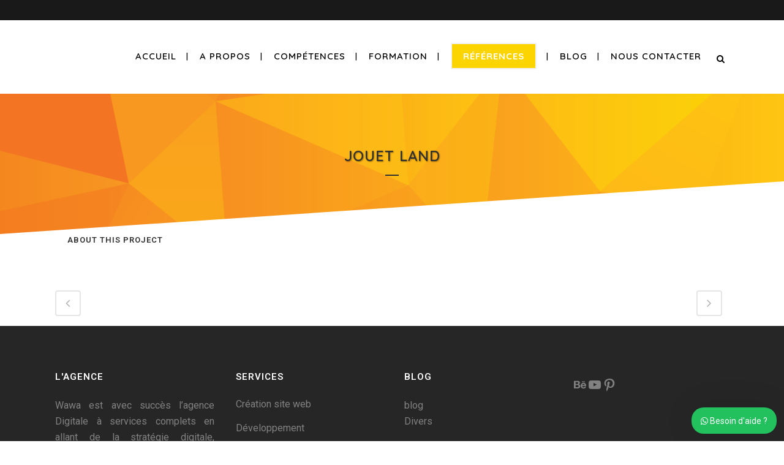

--- FILE ---
content_type: text/html; charset=UTF-8
request_url: https://www.wawacreative.com/portfolio_page/jouet-land/
body_size: 22198
content:

<!DOCTYPE html>
<html lang="fr-FR" prefix="og: https://ogp.me/ns#">
<head>
	<meta charset="UTF-8" />
	
				<meta name="viewport" content="width=device-width,initial-scale=1,user-scalable=no">
		
            
                        <link rel="shortcut icon" type="image/x-icon" href="https://www.wawacreative.com/wp-content/uploads/2015/03/cropped-favicon.png">
            <link rel="apple-touch-icon" href="https://www.wawacreative.com/wp-content/uploads/2015/03/cropped-favicon.png"/>
        
	<link rel="profile" href="https://gmpg.org/xfn/11" />
	<link rel="pingback" href="https://www.wawacreative.com/xmlrpc.php" />

		<style>img:is([sizes="auto" i], [sizes^="auto," i]) { contain-intrinsic-size: 3000px 1500px }</style>
	
<!-- Optimisation des moteurs de recherche par Rank Math - https://rankmath.com/ -->
<title>Jouet Land - WaWa</title>
<meta name="robots" content="index, follow, max-snippet:-1, max-video-preview:-1, max-image-preview:large"/>
<link rel="canonical" href="https://www.wawacreative.com/portfolio_page/jouet-land/" />
<meta property="og:locale" content="fr_FR" />
<meta property="og:type" content="article" />
<meta property="og:title" content="Jouet Land - WaWa" />
<meta property="og:url" content="https://www.wawacreative.com/portfolio_page/jouet-land/" />
<meta property="og:site_name" content="WaWa" />
<meta property="og:updated_time" content="2020-10-16T16:23:33+00:00" />
<meta property="og:image" content="https://www.wawacreative.com/wp-content/uploads/2020/10/screencapture-jouetland-ma-1602603470579-375x1024.jpg" />
<meta property="og:image:secure_url" content="https://www.wawacreative.com/wp-content/uploads/2020/10/screencapture-jouetland-ma-1602603470579-375x1024.jpg" />
<meta property="og:image:width" content="375" />
<meta property="og:image:height" content="1024" />
<meta property="og:image:alt" content="jouet land" />
<meta property="og:image:type" content="image/jpeg" />
<meta name="twitter:card" content="summary_large_image" />
<meta name="twitter:title" content="Jouet Land - WaWa" />
<meta name="twitter:image" content="https://www.wawacreative.com/wp-content/uploads/2020/10/screencapture-jouetland-ma-1602603470579-375x1024.jpg" />
<!-- /Extension Rank Math WordPress SEO -->

<link rel='dns-prefetch' href='//fonts.googleapis.com' />
<link rel='dns-prefetch' href='//netdna.bootstrapcdn.com' />
<link rel="alternate" type="application/rss+xml" title="WaWa &raquo; Flux" href="https://www.wawacreative.com/feed/" />
<link rel="alternate" type="application/rss+xml" title="WaWa &raquo; Flux des commentaires" href="https://www.wawacreative.com/comments/feed/" />
<link rel="alternate" type="application/rss+xml" title="WaWa &raquo; Jouet Land Flux des commentaires" href="https://www.wawacreative.com/portfolio_page/jouet-land/feed/" />
<script type="text/javascript">
/* <![CDATA[ */
window._wpemojiSettings = {"baseUrl":"https:\/\/s.w.org\/images\/core\/emoji\/16.0.1\/72x72\/","ext":".png","svgUrl":"https:\/\/s.w.org\/images\/core\/emoji\/16.0.1\/svg\/","svgExt":".svg","source":{"concatemoji":"https:\/\/www.wawacreative.com\/wp-includes\/js\/wp-emoji-release.min.js?ver=6.8.3"}};
/*! This file is auto-generated */
!function(s,n){var o,i,e;function c(e){try{var t={supportTests:e,timestamp:(new Date).valueOf()};sessionStorage.setItem(o,JSON.stringify(t))}catch(e){}}function p(e,t,n){e.clearRect(0,0,e.canvas.width,e.canvas.height),e.fillText(t,0,0);var t=new Uint32Array(e.getImageData(0,0,e.canvas.width,e.canvas.height).data),a=(e.clearRect(0,0,e.canvas.width,e.canvas.height),e.fillText(n,0,0),new Uint32Array(e.getImageData(0,0,e.canvas.width,e.canvas.height).data));return t.every(function(e,t){return e===a[t]})}function u(e,t){e.clearRect(0,0,e.canvas.width,e.canvas.height),e.fillText(t,0,0);for(var n=e.getImageData(16,16,1,1),a=0;a<n.data.length;a++)if(0!==n.data[a])return!1;return!0}function f(e,t,n,a){switch(t){case"flag":return n(e,"\ud83c\udff3\ufe0f\u200d\u26a7\ufe0f","\ud83c\udff3\ufe0f\u200b\u26a7\ufe0f")?!1:!n(e,"\ud83c\udde8\ud83c\uddf6","\ud83c\udde8\u200b\ud83c\uddf6")&&!n(e,"\ud83c\udff4\udb40\udc67\udb40\udc62\udb40\udc65\udb40\udc6e\udb40\udc67\udb40\udc7f","\ud83c\udff4\u200b\udb40\udc67\u200b\udb40\udc62\u200b\udb40\udc65\u200b\udb40\udc6e\u200b\udb40\udc67\u200b\udb40\udc7f");case"emoji":return!a(e,"\ud83e\udedf")}return!1}function g(e,t,n,a){var r="undefined"!=typeof WorkerGlobalScope&&self instanceof WorkerGlobalScope?new OffscreenCanvas(300,150):s.createElement("canvas"),o=r.getContext("2d",{willReadFrequently:!0}),i=(o.textBaseline="top",o.font="600 32px Arial",{});return e.forEach(function(e){i[e]=t(o,e,n,a)}),i}function t(e){var t=s.createElement("script");t.src=e,t.defer=!0,s.head.appendChild(t)}"undefined"!=typeof Promise&&(o="wpEmojiSettingsSupports",i=["flag","emoji"],n.supports={everything:!0,everythingExceptFlag:!0},e=new Promise(function(e){s.addEventListener("DOMContentLoaded",e,{once:!0})}),new Promise(function(t){var n=function(){try{var e=JSON.parse(sessionStorage.getItem(o));if("object"==typeof e&&"number"==typeof e.timestamp&&(new Date).valueOf()<e.timestamp+604800&&"object"==typeof e.supportTests)return e.supportTests}catch(e){}return null}();if(!n){if("undefined"!=typeof Worker&&"undefined"!=typeof OffscreenCanvas&&"undefined"!=typeof URL&&URL.createObjectURL&&"undefined"!=typeof Blob)try{var e="postMessage("+g.toString()+"("+[JSON.stringify(i),f.toString(),p.toString(),u.toString()].join(",")+"));",a=new Blob([e],{type:"text/javascript"}),r=new Worker(URL.createObjectURL(a),{name:"wpTestEmojiSupports"});return void(r.onmessage=function(e){c(n=e.data),r.terminate(),t(n)})}catch(e){}c(n=g(i,f,p,u))}t(n)}).then(function(e){for(var t in e)n.supports[t]=e[t],n.supports.everything=n.supports.everything&&n.supports[t],"flag"!==t&&(n.supports.everythingExceptFlag=n.supports.everythingExceptFlag&&n.supports[t]);n.supports.everythingExceptFlag=n.supports.everythingExceptFlag&&!n.supports.flag,n.DOMReady=!1,n.readyCallback=function(){n.DOMReady=!0}}).then(function(){return e}).then(function(){var e;n.supports.everything||(n.readyCallback(),(e=n.source||{}).concatemoji?t(e.concatemoji):e.wpemoji&&e.twemoji&&(t(e.twemoji),t(e.wpemoji)))}))}((window,document),window._wpemojiSettings);
/* ]]> */
</script>
<link rel='stylesheet' id='beeteam_opensans_google_fonts-css' href='//fonts.googleapis.com/css?family=Open+Sans%3A400%2C600&#038;subset=cyrillic%2Ccyrillic-ext%2Cgreek%2Cgreek-ext%2Clatin-ext%2Cvietnamese&#038;ver=2.0.0' type='text/css' media='all' />
<link rel='stylesheet' id='beeteam_front_fontawsome_css-css' href='https://www.wawacreative.com/wp-content/plugins/youtube-gallery-vc/assets/front-end/fontawesome/css/font-awesome.min.css?ver=2.0.0' type='text/css' media='all' />
<link rel='stylesheet' id='beeteam_front_swiper_css-css' href='https://www.wawacreative.com/wp-content/plugins/youtube-gallery-vc/assets/front-end/swiper/swiper.min.css?ver=2.0.0' type='text/css' media='all' />
<style id='wp-emoji-styles-inline-css' type='text/css'>

	img.wp-smiley, img.emoji {
		display: inline !important;
		border: none !important;
		box-shadow: none !important;
		height: 1em !important;
		width: 1em !important;
		margin: 0 0.07em !important;
		vertical-align: -0.1em !important;
		background: none !important;
		padding: 0 !important;
	}
</style>
<link rel='stylesheet' id='wp-block-library-css' href='https://www.wawacreative.com/wp-includes/css/dist/block-library/style.min.css?ver=6.8.3' type='text/css' media='all' />
<style id='classic-theme-styles-inline-css' type='text/css'>
/*! This file is auto-generated */
.wp-block-button__link{color:#fff;background-color:#32373c;border-radius:9999px;box-shadow:none;text-decoration:none;padding:calc(.667em + 2px) calc(1.333em + 2px);font-size:1.125em}.wp-block-file__button{background:#32373c;color:#fff;text-decoration:none}
</style>
<style id='rank-math-toc-block-style-inline-css' type='text/css'>
.wp-block-rank-math-toc-block nav ol{counter-reset:item}.wp-block-rank-math-toc-block nav ol li{display:block}.wp-block-rank-math-toc-block nav ol li:before{content:counters(item, ".") ". ";counter-increment:item}

</style>
<style id='global-styles-inline-css' type='text/css'>
:root{--wp--preset--aspect-ratio--square: 1;--wp--preset--aspect-ratio--4-3: 4/3;--wp--preset--aspect-ratio--3-4: 3/4;--wp--preset--aspect-ratio--3-2: 3/2;--wp--preset--aspect-ratio--2-3: 2/3;--wp--preset--aspect-ratio--16-9: 16/9;--wp--preset--aspect-ratio--9-16: 9/16;--wp--preset--color--black: #000000;--wp--preset--color--cyan-bluish-gray: #abb8c3;--wp--preset--color--white: #ffffff;--wp--preset--color--pale-pink: #f78da7;--wp--preset--color--vivid-red: #cf2e2e;--wp--preset--color--luminous-vivid-orange: #ff6900;--wp--preset--color--luminous-vivid-amber: #fcb900;--wp--preset--color--light-green-cyan: #7bdcb5;--wp--preset--color--vivid-green-cyan: #00d084;--wp--preset--color--pale-cyan-blue: #8ed1fc;--wp--preset--color--vivid-cyan-blue: #0693e3;--wp--preset--color--vivid-purple: #9b51e0;--wp--preset--gradient--vivid-cyan-blue-to-vivid-purple: linear-gradient(135deg,rgba(6,147,227,1) 0%,rgb(155,81,224) 100%);--wp--preset--gradient--light-green-cyan-to-vivid-green-cyan: linear-gradient(135deg,rgb(122,220,180) 0%,rgb(0,208,130) 100%);--wp--preset--gradient--luminous-vivid-amber-to-luminous-vivid-orange: linear-gradient(135deg,rgba(252,185,0,1) 0%,rgba(255,105,0,1) 100%);--wp--preset--gradient--luminous-vivid-orange-to-vivid-red: linear-gradient(135deg,rgba(255,105,0,1) 0%,rgb(207,46,46) 100%);--wp--preset--gradient--very-light-gray-to-cyan-bluish-gray: linear-gradient(135deg,rgb(238,238,238) 0%,rgb(169,184,195) 100%);--wp--preset--gradient--cool-to-warm-spectrum: linear-gradient(135deg,rgb(74,234,220) 0%,rgb(151,120,209) 20%,rgb(207,42,186) 40%,rgb(238,44,130) 60%,rgb(251,105,98) 80%,rgb(254,248,76) 100%);--wp--preset--gradient--blush-light-purple: linear-gradient(135deg,rgb(255,206,236) 0%,rgb(152,150,240) 100%);--wp--preset--gradient--blush-bordeaux: linear-gradient(135deg,rgb(254,205,165) 0%,rgb(254,45,45) 50%,rgb(107,0,62) 100%);--wp--preset--gradient--luminous-dusk: linear-gradient(135deg,rgb(255,203,112) 0%,rgb(199,81,192) 50%,rgb(65,88,208) 100%);--wp--preset--gradient--pale-ocean: linear-gradient(135deg,rgb(255,245,203) 0%,rgb(182,227,212) 50%,rgb(51,167,181) 100%);--wp--preset--gradient--electric-grass: linear-gradient(135deg,rgb(202,248,128) 0%,rgb(113,206,126) 100%);--wp--preset--gradient--midnight: linear-gradient(135deg,rgb(2,3,129) 0%,rgb(40,116,252) 100%);--wp--preset--font-size--small: 13px;--wp--preset--font-size--medium: 20px;--wp--preset--font-size--large: 36px;--wp--preset--font-size--x-large: 42px;--wp--preset--spacing--20: 0.44rem;--wp--preset--spacing--30: 0.67rem;--wp--preset--spacing--40: 1rem;--wp--preset--spacing--50: 1.5rem;--wp--preset--spacing--60: 2.25rem;--wp--preset--spacing--70: 3.38rem;--wp--preset--spacing--80: 5.06rem;--wp--preset--shadow--natural: 6px 6px 9px rgba(0, 0, 0, 0.2);--wp--preset--shadow--deep: 12px 12px 50px rgba(0, 0, 0, 0.4);--wp--preset--shadow--sharp: 6px 6px 0px rgba(0, 0, 0, 0.2);--wp--preset--shadow--outlined: 6px 6px 0px -3px rgba(255, 255, 255, 1), 6px 6px rgba(0, 0, 0, 1);--wp--preset--shadow--crisp: 6px 6px 0px rgba(0, 0, 0, 1);}:where(.is-layout-flex){gap: 0.5em;}:where(.is-layout-grid){gap: 0.5em;}body .is-layout-flex{display: flex;}.is-layout-flex{flex-wrap: wrap;align-items: center;}.is-layout-flex > :is(*, div){margin: 0;}body .is-layout-grid{display: grid;}.is-layout-grid > :is(*, div){margin: 0;}:where(.wp-block-columns.is-layout-flex){gap: 2em;}:where(.wp-block-columns.is-layout-grid){gap: 2em;}:where(.wp-block-post-template.is-layout-flex){gap: 1.25em;}:where(.wp-block-post-template.is-layout-grid){gap: 1.25em;}.has-black-color{color: var(--wp--preset--color--black) !important;}.has-cyan-bluish-gray-color{color: var(--wp--preset--color--cyan-bluish-gray) !important;}.has-white-color{color: var(--wp--preset--color--white) !important;}.has-pale-pink-color{color: var(--wp--preset--color--pale-pink) !important;}.has-vivid-red-color{color: var(--wp--preset--color--vivid-red) !important;}.has-luminous-vivid-orange-color{color: var(--wp--preset--color--luminous-vivid-orange) !important;}.has-luminous-vivid-amber-color{color: var(--wp--preset--color--luminous-vivid-amber) !important;}.has-light-green-cyan-color{color: var(--wp--preset--color--light-green-cyan) !important;}.has-vivid-green-cyan-color{color: var(--wp--preset--color--vivid-green-cyan) !important;}.has-pale-cyan-blue-color{color: var(--wp--preset--color--pale-cyan-blue) !important;}.has-vivid-cyan-blue-color{color: var(--wp--preset--color--vivid-cyan-blue) !important;}.has-vivid-purple-color{color: var(--wp--preset--color--vivid-purple) !important;}.has-black-background-color{background-color: var(--wp--preset--color--black) !important;}.has-cyan-bluish-gray-background-color{background-color: var(--wp--preset--color--cyan-bluish-gray) !important;}.has-white-background-color{background-color: var(--wp--preset--color--white) !important;}.has-pale-pink-background-color{background-color: var(--wp--preset--color--pale-pink) !important;}.has-vivid-red-background-color{background-color: var(--wp--preset--color--vivid-red) !important;}.has-luminous-vivid-orange-background-color{background-color: var(--wp--preset--color--luminous-vivid-orange) !important;}.has-luminous-vivid-amber-background-color{background-color: var(--wp--preset--color--luminous-vivid-amber) !important;}.has-light-green-cyan-background-color{background-color: var(--wp--preset--color--light-green-cyan) !important;}.has-vivid-green-cyan-background-color{background-color: var(--wp--preset--color--vivid-green-cyan) !important;}.has-pale-cyan-blue-background-color{background-color: var(--wp--preset--color--pale-cyan-blue) !important;}.has-vivid-cyan-blue-background-color{background-color: var(--wp--preset--color--vivid-cyan-blue) !important;}.has-vivid-purple-background-color{background-color: var(--wp--preset--color--vivid-purple) !important;}.has-black-border-color{border-color: var(--wp--preset--color--black) !important;}.has-cyan-bluish-gray-border-color{border-color: var(--wp--preset--color--cyan-bluish-gray) !important;}.has-white-border-color{border-color: var(--wp--preset--color--white) !important;}.has-pale-pink-border-color{border-color: var(--wp--preset--color--pale-pink) !important;}.has-vivid-red-border-color{border-color: var(--wp--preset--color--vivid-red) !important;}.has-luminous-vivid-orange-border-color{border-color: var(--wp--preset--color--luminous-vivid-orange) !important;}.has-luminous-vivid-amber-border-color{border-color: var(--wp--preset--color--luminous-vivid-amber) !important;}.has-light-green-cyan-border-color{border-color: var(--wp--preset--color--light-green-cyan) !important;}.has-vivid-green-cyan-border-color{border-color: var(--wp--preset--color--vivid-green-cyan) !important;}.has-pale-cyan-blue-border-color{border-color: var(--wp--preset--color--pale-cyan-blue) !important;}.has-vivid-cyan-blue-border-color{border-color: var(--wp--preset--color--vivid-cyan-blue) !important;}.has-vivid-purple-border-color{border-color: var(--wp--preset--color--vivid-purple) !important;}.has-vivid-cyan-blue-to-vivid-purple-gradient-background{background: var(--wp--preset--gradient--vivid-cyan-blue-to-vivid-purple) !important;}.has-light-green-cyan-to-vivid-green-cyan-gradient-background{background: var(--wp--preset--gradient--light-green-cyan-to-vivid-green-cyan) !important;}.has-luminous-vivid-amber-to-luminous-vivid-orange-gradient-background{background: var(--wp--preset--gradient--luminous-vivid-amber-to-luminous-vivid-orange) !important;}.has-luminous-vivid-orange-to-vivid-red-gradient-background{background: var(--wp--preset--gradient--luminous-vivid-orange-to-vivid-red) !important;}.has-very-light-gray-to-cyan-bluish-gray-gradient-background{background: var(--wp--preset--gradient--very-light-gray-to-cyan-bluish-gray) !important;}.has-cool-to-warm-spectrum-gradient-background{background: var(--wp--preset--gradient--cool-to-warm-spectrum) !important;}.has-blush-light-purple-gradient-background{background: var(--wp--preset--gradient--blush-light-purple) !important;}.has-blush-bordeaux-gradient-background{background: var(--wp--preset--gradient--blush-bordeaux) !important;}.has-luminous-dusk-gradient-background{background: var(--wp--preset--gradient--luminous-dusk) !important;}.has-pale-ocean-gradient-background{background: var(--wp--preset--gradient--pale-ocean) !important;}.has-electric-grass-gradient-background{background: var(--wp--preset--gradient--electric-grass) !important;}.has-midnight-gradient-background{background: var(--wp--preset--gradient--midnight) !important;}.has-small-font-size{font-size: var(--wp--preset--font-size--small) !important;}.has-medium-font-size{font-size: var(--wp--preset--font-size--medium) !important;}.has-large-font-size{font-size: var(--wp--preset--font-size--large) !important;}.has-x-large-font-size{font-size: var(--wp--preset--font-size--x-large) !important;}
:where(.wp-block-post-template.is-layout-flex){gap: 1.25em;}:where(.wp-block-post-template.is-layout-grid){gap: 1.25em;}
:where(.wp-block-columns.is-layout-flex){gap: 2em;}:where(.wp-block-columns.is-layout-grid){gap: 2em;}
:root :where(.wp-block-pullquote){font-size: 1.5em;line-height: 1.6;}
</style>
<link rel='stylesheet' id='finalTilesGallery_stylesheet-css' href='https://www.wawacreative.com/wp-content/plugins/final-tiles-grid-gallery-lite/scripts/ftg.css?ver=3.6.0' type='text/css' media='all' />
<link rel='stylesheet' id='fontawesome_stylesheet-css' href='//netdna.bootstrapcdn.com/font-awesome/4.7.0/css/font-awesome.css?ver=6.8.3' type='text/css' media='all' />
<link rel='stylesheet' id='rs-plugin-settings-css' href='https://www.wawacreative.com/wp-content/plugins/revslider/public/assets/css/settings.css?ver=5.4.7.1' type='text/css' media='all' />
<style id='rs-plugin-settings-inline-css' type='text/css'>
#rs-demo-id {}
</style>
<style id='woocommerce-inline-inline-css' type='text/css'>
.woocommerce form .form-row .required { visibility: visible; }
</style>
<link rel='stylesheet' id='brands-styles-css' href='https://www.wawacreative.com/wp-content/plugins/woocommerce/assets/css/brands.css?ver=10.0.5' type='text/css' media='all' />
<link rel='stylesheet' id='mediaelement-css' href='https://www.wawacreative.com/wp-includes/js/mediaelement/mediaelementplayer-legacy.min.css?ver=4.2.17' type='text/css' media='all' />
<link rel='stylesheet' id='wp-mediaelement-css' href='https://www.wawacreative.com/wp-includes/js/mediaelement/wp-mediaelement.min.css?ver=6.8.3' type='text/css' media='all' />
<link rel='stylesheet' id='bridge-default-style-css' href='https://www.wawacreative.com/wp-content/themes/bridge/style.css?ver=6.8.3' type='text/css' media='all' />
<link rel='stylesheet' id='bridge-qode-font_awesome-css' href='https://www.wawacreative.com/wp-content/themes/bridge/css/font-awesome/css/font-awesome.min.css?ver=6.8.3' type='text/css' media='all' />
<link rel='stylesheet' id='bridge-qode-font_elegant-css' href='https://www.wawacreative.com/wp-content/themes/bridge/css/elegant-icons/style.min.css?ver=6.8.3' type='text/css' media='all' />
<link rel='stylesheet' id='bridge-qode-linea_icons-css' href='https://www.wawacreative.com/wp-content/themes/bridge/css/linea-icons/style.css?ver=6.8.3' type='text/css' media='all' />
<link rel='stylesheet' id='bridge-qode-dripicons-css' href='https://www.wawacreative.com/wp-content/themes/bridge/css/dripicons/dripicons.css?ver=6.8.3' type='text/css' media='all' />
<link rel='stylesheet' id='bridge-qode-kiko-css' href='https://www.wawacreative.com/wp-content/themes/bridge/css/kiko/kiko-all.css?ver=6.8.3' type='text/css' media='all' />
<link rel='stylesheet' id='bridge-qode-font_awesome_5-css' href='https://www.wawacreative.com/wp-content/themes/bridge/css/font-awesome-5/css/font-awesome-5.min.css?ver=6.8.3' type='text/css' media='all' />
<link rel='stylesheet' id='bridge-stylesheet-css' href='https://www.wawacreative.com/wp-content/themes/bridge/css/stylesheet.min.css?ver=6.8.3' type='text/css' media='all' />
<style id='bridge-stylesheet-inline-css' type='text/css'>
   .postid-15573.disabled_footer_top .footer_top_holder, .postid-15573.disabled_footer_bottom .footer_bottom_holder { display: none;}


</style>
<link rel='stylesheet' id='bridge-woocommerce-css' href='https://www.wawacreative.com/wp-content/themes/bridge/css/woocommerce.min.css?ver=6.8.3' type='text/css' media='all' />
<link rel='stylesheet' id='bridge-woocommerce-responsive-css' href='https://www.wawacreative.com/wp-content/themes/bridge/css/woocommerce_responsive.min.css?ver=6.8.3' type='text/css' media='all' />
<link rel='stylesheet' id='bridge-print-css' href='https://www.wawacreative.com/wp-content/themes/bridge/css/print.css?ver=6.8.3' type='text/css' media='all' />
<link rel='stylesheet' id='bridge-style-dynamic-css' href='https://www.wawacreative.com/wp-content/themes/bridge/css/style_dynamic_callback.php?ver=6.8.3' type='text/css' media='all' />
<link rel='stylesheet' id='bridge-responsive-css' href='https://www.wawacreative.com/wp-content/themes/bridge/css/responsive.min.css?ver=6.8.3' type='text/css' media='all' />
<link rel='stylesheet' id='bridge-style-dynamic-responsive-css' href='https://www.wawacreative.com/wp-content/themes/bridge/css/style_dynamic_responsive_callback.php?ver=6.8.3' type='text/css' media='all' />
<style id='bridge-style-dynamic-responsive-inline-css' type='text/css'>
.post_info .time, .post_info .dots, .post_info .post_author , .entry_date{
display : none !important ;
}

#post-16318 > div > div.post_text > div > div.post_info > a:nth-child(2):hover,
#post-16318 > div > div.post_text > div > div.post_info > a:nth-child(3):hover,
#post-16318 > div > div.post_text > div > div.post_info > div > div > a{
color : #bebebe !important ;
}

#gform_fields_2 li:hover{
  color : #000000 !important;
}

/**Blog**/

#post-16318 > div > div.post_text > div > h2, .time
 {
display : none  !important ;
}

a[rel=tag category]:hover, .social_share_title:hover{
  color : #bebebe !important ;
}


/*****Slider*****/

.tp-bgimg{
filter: brightness(0.9);
}

.header-left-widget p a:hover, .header-right-widget div div  a:hover{
   text-decoration : underline ;
   color : #ffffff  !important;
}

.container_inner{
/*width : 1240px !important*/
}

.header_top, .fixed_top_header .top_header, .fixed_top_header nav.mobile_menu {
    background-color: rgba(0,0,0,0.9);
    margin-bottom: 9px;
}

.content.content_top_margin_none {
    margin-top: 10px !important;
}

.header_top .right {font-size:16px}

/***Contact Button****/
#nav-menu-item-14745::before, a[title="references"] .underline_dash, .plus {display:none !important}
#nav-menu-item-16641 > a > span:nth-child(2) {
  color : #fff !important;
  font-weight : bold !important;
  border: 2px solid #f2f2f2 !important;
  background-color : rgb(252 213 0) !important;
  padding: 10px 18px;
}

a[title="references"] span:hover{
  background-color : rgb(92, 201, 62) !important
}

/**Sidebar Background**/
aside.sidebar .widget{
    background-color: #F5F5F5!important;
    padding: 20px !important;
border : 1px solid #dbdee0;
}

aside.sidebar .widget {
    background-color: #f7f7f7!important;
    padding: 20px !important;
    border: 1px solid #f7be68;
}
 a:hover{
color : #303030 !important
}
</style>
<link rel='stylesheet' id='js_composer_front-css' href='https://www.wawacreative.com/wp-content/plugins/js_composer/assets/css/js_composer.min.css?ver=6.11.0' type='text/css' media='all' />
<link rel='stylesheet' id='bridge-style-handle-google-fonts-css' href='https://fonts.googleapis.com/css?family=Raleway%3A100%2C200%2C300%2C400%2C500%2C600%2C700%2C800%2C900%2C100italic%2C300italic%2C400italic%2C700italic%7CQuicksand%3A100%2C200%2C300%2C400%2C500%2C600%2C700%2C800%2C900%2C100italic%2C300italic%2C400italic%2C700italic%7CRoboto%3A100%2C200%2C300%2C400%2C500%2C600%2C700%2C800%2C900%2C100italic%2C300italic%2C400italic%2C700italic&#038;subset=latin%2Clatin-ext&#038;ver=1.0.0' type='text/css' media='all' />
<link rel='stylesheet' id='bridge-core-dashboard-style-css' href='https://www.wawacreative.com/wp-content/plugins/bridge-core/modules/core-dashboard/assets/css/core-dashboard.min.css?ver=6.8.3' type='text/css' media='all' />
<link rel='stylesheet' id='wws-icons-css' href='https://www.wawacreative.com/wp-content/plugins/wordpress-whatsapp-support//assets/css/wws-icons.css?ver=1.9.1' type='text/css' media='all' />
<link rel='stylesheet' id='wws-public-style-css' href='https://www.wawacreative.com/wp-content/plugins/wordpress-whatsapp-support/assets/css/wws-public-style.css?ver=1.9.1' type='text/css' media='all' />
<style id='wws-public-style-inline-css' type='text/css'>
.wws--bg-color {
            background-color: #22c15e;
        }.wws--text-color {
                color: #ffffff;
        }.wws-popup__open-btn {
                padding: 8px 15px;
                font-size: 14px;
                border-radius: 20px;
                display: inline-block;
                margin-top: 14px;
                cursor: pointer;
            }.wws-popup-container--position { 
                    right: 12px; 
                    bottom: 12px; 
                }
                .wws-popup__open-btn { float: right; }
                .wws-gradient--position {
                  bottom: 0;
                  right: 0;
                  background: radial-gradient(ellipse at bottom right, rgba(29, 39, 54, 0.2) 0, rgba(29, 39, 54, 0) 72%);
                }@media( max-width: 720px ) {
                .wws-popup__open-btn {
                    padding: 0 !important;
                    width: 60px !important;
                    height: 60px !important;
                    border-radius: 50% !important;
                    display: flex !important;
                    justify-content: center !important;
                    align-items: center !important;
                    font-size: 30px !important;
                }
                .wws-popup__open-btn span { display: none; }
            }
</style>
<link rel='stylesheet' id='wws-public-template-css' href='https://www.wawacreative.com/wp-content/plugins/wordpress-whatsapp-support/assets/css/wws-public-template-4.css?ver=1.9.1' type='text/css' media='all' />
<link rel='stylesheet' id='yt_bete_front_css-css' href='https://www.wawacreative.com/wp-content/plugins/youtube-gallery-vc/assets/front-end/youtube-gallery.css?ver=2.0.0' type='text/css' media='all' />
<script type="text/javascript" src="https://www.wawacreative.com/wp-includes/js/jquery/jquery.min.js?ver=3.7.1" id="jquery-core-js"></script>
<script type="text/javascript" src="https://www.wawacreative.com/wp-includes/js/jquery/jquery-migrate.min.js?ver=3.4.1" id="jquery-migrate-js"></script>
<script type="text/javascript" src="https://www.wawacreative.com/wp-content/plugins/revslider/public/assets/js/jquery.themepunch.tools.min.js?ver=5.4.7.1" id="tp-tools-js"></script>
<script type="text/javascript" src="https://www.wawacreative.com/wp-content/plugins/revslider/public/assets/js/jquery.themepunch.revolution.min.js?ver=5.4.7.1" id="revmin-js"></script>
<script type="text/javascript" src="https://www.wawacreative.com/wp-content/plugins/woocommerce/assets/js/jquery-blockui/jquery.blockUI.min.js?ver=2.7.0-wc.10.0.5" id="jquery-blockui-js" data-wp-strategy="defer"></script>
<script type="text/javascript" id="wc-add-to-cart-js-extra">
/* <![CDATA[ */
var wc_add_to_cart_params = {"ajax_url":"\/wp-admin\/admin-ajax.php","wc_ajax_url":"\/?wc-ajax=%%endpoint%%","i18n_view_cart":"Voir le panier","cart_url":"https:\/\/www.wawacreative.com\/panier\/","is_cart":"","cart_redirect_after_add":"no"};
/* ]]> */
</script>
<script type="text/javascript" src="https://www.wawacreative.com/wp-content/plugins/woocommerce/assets/js/frontend/add-to-cart.min.js?ver=10.0.5" id="wc-add-to-cart-js" data-wp-strategy="defer"></script>
<script type="text/javascript" src="https://www.wawacreative.com/wp-content/plugins/woocommerce/assets/js/js-cookie/js.cookie.min.js?ver=2.1.4-wc.10.0.5" id="js-cookie-js" defer="defer" data-wp-strategy="defer"></script>
<script type="text/javascript" id="woocommerce-js-extra">
/* <![CDATA[ */
var woocommerce_params = {"ajax_url":"\/wp-admin\/admin-ajax.php","wc_ajax_url":"\/?wc-ajax=%%endpoint%%","i18n_password_show":"Afficher le mot de passe","i18n_password_hide":"Masquer le mot de passe"};
/* ]]> */
</script>
<script type="text/javascript" src="https://www.wawacreative.com/wp-content/plugins/woocommerce/assets/js/frontend/woocommerce.min.js?ver=10.0.5" id="woocommerce-js" defer="defer" data-wp-strategy="defer"></script>
<script type="text/javascript" src="https://www.wawacreative.com/wp-content/plugins/js_composer/assets/js/vendors/woocommerce-add-to-cart.js?ver=6.11.0" id="vc_woocommerce-add-to-cart-js-js"></script>
<script type="text/javascript" id="WCPAY_ASSETS-js-extra">
/* <![CDATA[ */
var wcpayAssets = {"url":"https:\/\/www.wawacreative.com\/wp-content\/plugins\/woocommerce-payments\/dist\/"};
/* ]]> */
</script>
<script type="text/javascript" src="https://www.wawacreative.com/wp-content/plugins/woocommerce/assets/js/select2/select2.full.min.js?ver=4.0.3-wc.10.0.5" id="select2-js" defer="defer" data-wp-strategy="defer"></script>
<link rel="https://api.w.org/" href="https://www.wawacreative.com/wp-json/" /><link rel="alternate" title="JSON" type="application/json" href="https://www.wawacreative.com/wp-json/wp/v2/portfolio_page/15573" /><link rel="EditURI" type="application/rsd+xml" title="RSD" href="https://www.wawacreative.com/xmlrpc.php?rsd" />
<meta name="generator" content="WordPress 6.8.3" />
<link rel='shortlink' href='https://www.wawacreative.com/?p=15573' />
<link rel="alternate" title="oEmbed (JSON)" type="application/json+oembed" href="https://www.wawacreative.com/wp-json/oembed/1.0/embed?url=https%3A%2F%2Fwww.wawacreative.com%2Fportfolio_page%2Fjouet-land%2F" />
<link rel="alternate" title="oEmbed (XML)" type="text/xml+oembed" href="https://www.wawacreative.com/wp-json/oembed/1.0/embed?url=https%3A%2F%2Fwww.wawacreative.com%2Fportfolio_page%2Fjouet-land%2F&#038;format=xml" />
	<noscript><style>.woocommerce-product-gallery{ opacity: 1 !important; }</style></noscript>
	<meta name="generator" content="Powered by WPBakery Page Builder - drag and drop page builder for WordPress."/>
<meta name="generator" content="Powered by Slider Revolution 5.4.7.1 - responsive, Mobile-Friendly Slider Plugin for WordPress with comfortable drag and drop interface." />
<!-- Google tag (gtag.js) -->
<script async src="https://www.googletagmanager.com/gtag/js?id=G-NBV8ZWFYMN"></script>
<script>
  window.dataLayer = window.dataLayer || [];
  function gtag(){dataLayer.push(arguments);}
  gtag('js', new Date());

  gtag('config', 'G-NBV8ZWFYMN');
</script><script type="text/javascript">function setREVStartSize(e){									
						try{ e.c=jQuery(e.c);var i=jQuery(window).width(),t=9999,r=0,n=0,l=0,f=0,s=0,h=0;
							if(e.responsiveLevels&&(jQuery.each(e.responsiveLevels,function(e,f){f>i&&(t=r=f,l=e),i>f&&f>r&&(r=f,n=e)}),t>r&&(l=n)),f=e.gridheight[l]||e.gridheight[0]||e.gridheight,s=e.gridwidth[l]||e.gridwidth[0]||e.gridwidth,h=i/s,h=h>1?1:h,f=Math.round(h*f),"fullscreen"==e.sliderLayout){var u=(e.c.width(),jQuery(window).height());if(void 0!=e.fullScreenOffsetContainer){var c=e.fullScreenOffsetContainer.split(",");if (c) jQuery.each(c,function(e,i){u=jQuery(i).length>0?u-jQuery(i).outerHeight(!0):u}),e.fullScreenOffset.split("%").length>1&&void 0!=e.fullScreenOffset&&e.fullScreenOffset.length>0?u-=jQuery(window).height()*parseInt(e.fullScreenOffset,0)/100:void 0!=e.fullScreenOffset&&e.fullScreenOffset.length>0&&(u-=parseInt(e.fullScreenOffset,0))}f=u}else void 0!=e.minHeight&&f<e.minHeight&&(f=e.minHeight);e.c.closest(".rev_slider_wrapper").css({height:f})					
						}catch(d){console.log("Failure at Presize of Slider:"+d)}						
					};</script>
		<style type="text/css" id="wp-custom-css">
			/*
Vous pouvez ajouter du CSS personnalisé ici.

Cliquez sur l’icône d’aide ci-dessus pour en savoir plus.
*/

.latest_post_text_inner  .excerpt{
	display : none
}

.qode-giwt-inner{
	background-color: #fff ;
    box-shadow: 0 7px 16px rgba(0, 0, 0, .1)  !important;
}

.qode-giwt-content-holder h6{
	font-size : 20px
}
.wpb_text_column p:last-child{
	font-size : 16px
}		</style>
		<noscript><style> .wpb_animate_when_almost_visible { opacity: 1; }</style></noscript></head>

<body data-rsssl=1 class="wp-singular portfolio_page-template-default single single-portfolio_page postid-15573 wp-theme-bridge theme-bridge bridge-core-3.1.1 woocommerce-no-js  qode_grid_1200 transparent_content columns-4 qode-theme-ver-30.0.1 qode-theme-bridge disabled_footer_bottom qode_header_in_grid wpb-js-composer js-comp-ver-6.11.0 vc_responsive" itemscope itemtype="http://schema.org/WebPage">





<div class="wrapper">
	<div class="wrapper_inner">

    
		<!-- Google Analytics start -->
				<!-- Google Analytics end -->

		
	<header class=" has_top scroll_top dark regular with_border page_header">
    <div class="header_inner clearfix">
        <form role="search" action="https://www.wawacreative.com/" class="qode_search_form_3" method="get">
	    <div class="container">
        <div class="container_inner clearfix">
							                <div class="form_holder_outer">
                    <div class="form_holder">

                        <input type="text" placeholder="Search" name="s" class="qode_search_field" autocomplete="off" />
                        <div class="qode_search_close">
                            <a href="#">
								<i class="qode_icon_font_awesome fa fa-times " ></i>                            </a>
                        </div>
                    </div>
                </div>
								        </div>
    </div>
</form>        <div class="header_top_bottom_holder">
            	<div class="header_top clearfix" style='background-color:rgba(0, 0, 0, 0.9);' >
				<div class="container">
			<div class="container_inner clearfix">
														<div class="left">
						<div class="inner">
							<div class="header-widget widget_gtranslate header-left-widget"><div class="gtranslate_wrapper" id="gt-wrapper-62303644"></div></div>						</div>
					</div>
					<div class="right">
						<div class="inner">
													</div>
					</div>
													</div>
		</div>
		</div>

            <div class="header_bottom clearfix" style=' background-color:rgba(255, 255, 255, 0.9);' >
                                <div class="container">
                    <div class="container_inner clearfix">
                                                    
                            <div class="header_inner_left">
                                									<div class="mobile_menu_button">
		<span>
			<i class="qode_icon_font_awesome fa fa-bars " ></i>		</span>
	</div>
                                <div class="logo_wrapper" >
	<div class="q_logo">
		<a itemprop="url" href="https://www.wawacreative.com/" >
             <img itemprop="image" class="normal" src="https://www.wawacreative.com/wp-content/uploads/2021/11/logo-wawa.png" alt="Logo"> 			 <img itemprop="image" class="light" src="https://www.wawacreative.com/wp-content/uploads/2021/11/logo-wawa.png" alt="Logo"/> 			 <img itemprop="image" class="dark" src="https://www.wawacreative.com/wp-content/uploads/2021/11/logo-wawa.png" alt="Logo"/> 			 <img itemprop="image" class="sticky" src="https://www.wawacreative.com/wp-content/uploads/2021/11/logo-wawa.png" alt="Logo"/> 			 <img itemprop="image" class="mobile" src="https://www.wawacreative.com/wp-content/uploads/2021/11/logo-wawa.png" alt="Logo"/> 					</a>
	</div>
	</div>                                                            </div>
                                                                    <div class="header_inner_right">
                                        <div class="side_menu_button_wrapper right">
                                                                                                                                    <div class="side_menu_button">
                                                	<a class="search_button search_covers_header normal" href="javascript:void(0)">
		<i class="qode_icon_font_awesome fa fa-search " ></i>	</a>

	                                                                                                
                                            </div>
                                        </div>
                                    </div>
                                
                                
                                <nav class="main_menu drop_down right">
                                    <ul id="menu-lemenu" class=""><li id="nav-menu-item-16210" class="menu-item menu-item-type-post_type menu-item-object-page menu-item-home  narrow"><a href="https://www.wawacreative.com/" class=""><i class="menu_icon blank fa"></i><span>Accueil<span class="underline_dash"></span></span><span class="plus"></span></a></li>
<li id="nav-menu-item-18059" class="menu-item menu-item-type-custom menu-item-object-custom menu-item-home  narrow"><a href="https://www.wawacreative.com/#a-propos" class=""><i class="menu_icon blank fa"></i><span>A propos<span class="underline_dash"></span></span><span class="plus"></span></a></li>
<li id="nav-menu-item-16697" class="menu-item menu-item-type-custom menu-item-object-custom menu-item-has-children  has_sub narrow"><a href="#" class=""><i class="menu_icon blank fa"></i><span>Compétences<span class="underline_dash"></span></span><span class="plus"></span></a>
<div class="second"><div class="inner"><ul>
	<li id="nav-menu-item-16232" class="menu-item menu-item-type-post_type menu-item-object-page menu-item-has-children sub"><a href="https://www.wawacreative.com/erp-enterprise-resource-planning/" class=""><i class="menu_icon blank fa"></i><span>Logiciels &#038; ERP</span><span class="plus"></span><i class="q_menu_arrow fa fa-angle-right"></i></a>
	<ul>
		<li id="nav-menu-item-15998" class="menu-item menu-item-type-post_type menu-item-object-page "><a href="https://www.wawacreative.com/erp-crm-odoo-maroc/" class=""><i class="menu_icon blank fa"></i><span>Odoo</span><span class="plus"></span></a></li>
		<li id="nav-menu-item-15997" class="menu-item menu-item-type-post_type menu-item-object-page "><a href="https://www.wawacreative.com/erp-crm-dolibarr-maroc/" class=""><i class="menu_icon blank fa"></i><span>Dolibarr</span><span class="plus"></span></a></li>
		<li id="nav-menu-item-16064" class="menu-item menu-item-type-post_type menu-item-object-page "><a href="https://www.wawacreative.com/caisse-enregistreuse-maroc-pos-cloud/" class=""><i class="menu_icon blank fa"></i><span>Caisse Enregistreuse (POS on cloud)</span><span class="plus"></span></a></li>
		<li id="nav-menu-item-15524" class="menu-item menu-item-type-post_type menu-item-object-page "><a href="https://www.wawacreative.com/gestion-de-la-relation-client/" class=""><i class="menu_icon blank fa"></i><span>CRM (Gestion de la relation client)</span><span class="plus"></span></a></li>
		<li id="nav-menu-item-15820" class="menu-item menu-item-type-post_type menu-item-object-page "><a href="https://www.wawacreative.com/erp-enterprise-resource-planning/" class=""><i class="menu_icon blank fa"></i><span>ERP (Enterprise Resource Planning)</span><span class="plus"></span></a></li>
		<li id="nav-menu-item-15821" class="menu-item menu-item-type-post_type menu-item-object-page "><a href="https://www.wawacreative.com/gestion-electronique-des-documents/" class=""><i class="menu_icon blank fa"></i><span>GED ( Gestion électronique des documents )</span><span class="plus"></span></a></li>
		<li id="nav-menu-item-15822" class="menu-item menu-item-type-post_type menu-item-object-page "><a href="https://www.wawacreative.com/gestion-de-projet/" class=""><i class="menu_icon blank fa"></i><span>Gestion de projet</span><span class="plus"></span></a></li>
		<li id="nav-menu-item-15824" class="menu-item menu-item-type-post_type menu-item-object-page "><a href="https://www.wawacreative.com/inventaire-technique/" class=""><i class="menu_icon blank fa"></i><span>Inventaire technique</span><span class="plus"></span></a></li>
	</ul>
</li>
	<li id="nav-menu-item-16250" class="menu-item menu-item-type-post_type menu-item-object-page menu-item-has-children sub"><a href="https://www.wawacreative.com/systemes-reseaux-cybersecurite/" class=""><i class="menu_icon blank fa"></i><span>Systèmes et Réseaux</span><span class="plus"></span><i class="q_menu_arrow fa fa-angle-right"></i></a>
	<ul>
		<li id="nav-menu-item-15826" class="menu-item menu-item-type-post_type menu-item-object-page "><a href="https://www.wawacreative.com/solution-de-sauvegarde/" class=""><i class="menu_icon blank fa"></i><span>Solution de Sauvegarde</span><span class="plus"></span></a></li>
		<li id="nav-menu-item-15823" class="menu-item menu-item-type-post_type menu-item-object-page "><a href="https://www.wawacreative.com/integrite-des-donnees/" class=""><i class="menu_icon blank fa"></i><span>Intégrité des données</span><span class="plus"></span></a></li>
		<li id="nav-menu-item-15827" class="menu-item menu-item-type-post_type menu-item-object-page "><a href="https://www.wawacreative.com/supervision-informatique/" class=""><i class="menu_icon blank fa"></i><span>Supervision parc informatique</span><span class="plus"></span></a></li>
	</ul>
</li>
	<li id="nav-menu-item-14988" class="menu-item menu-item-type-post_type menu-item-object-page menu-item-has-children sub"><a href="https://www.wawacreative.com/creation-site-web/" class=""><i class="menu_icon blank fa"></i><span>Sites Web</span><span class="plus"></span><i class="q_menu_arrow fa fa-angle-right"></i></a>
	<ul>
		<li id="nav-menu-item-14754" class="menu-item menu-item-type-post_type menu-item-object-page menu-item-has-children "><a href="https://www.wawacreative.com/e-commerce/" class=""><i class="menu_icon blank fa"></i><span><span style="color:#ffffff">E-commerce</span></span><span class="plus"></span></a>
		<ul>
			<li id="nav-menu-item-15527" class="menu-item menu-item-type-post_type menu-item-object-page "><a href="https://www.wawacreative.com/e-commerce/magento/" class=""><i class="menu_icon blank fa"></i><span>Magento</span><span class="plus"></span></a></li>
			<li id="nav-menu-item-15528" class="menu-item menu-item-type-post_type menu-item-object-page "><a href="https://www.wawacreative.com/e-commerce/prestashop/" class=""><i class="menu_icon blank fa"></i><span>Prestashop</span><span class="plus"></span></a></li>
		</ul>
</li>
		<li id="nav-menu-item-15529" class="menu-item menu-item-type-post_type menu-item-object-page "><a href="https://www.wawacreative.com/conception-site-web/applications-mobiles/" class=""><i class="menu_icon blank fa"></i><span>Applications Mobiles</span><span class="plus"></span></a></li>
		<li id="nav-menu-item-14752" class="menu-item menu-item-type-post_type menu-item-object-page "><a href="https://www.wawacreative.com/web-design/" class=""><i class="menu_icon blank fa"></i><span>Web Design</span><span class="plus"></span></a></li>
		<li id="nav-menu-item-15521" class="menu-item menu-item-type-post_type menu-item-object-page "><a href="https://www.wawacreative.com/conception-site-web/wordpress/" class=""><i class="menu_icon blank fa"></i><span>WordPress</span><span class="plus"></span></a></li>
		<li id="nav-menu-item-15522" class="menu-item menu-item-type-post_type menu-item-object-page "><a href="https://www.wawacreative.com/conception-site-web/joomla/" class=""><i class="menu_icon blank fa"></i><span>Joomla</span><span class="plus"></span></a></li>
		<li id="nav-menu-item-15523" class="menu-item menu-item-type-post_type menu-item-object-page "><a href="https://www.wawacreative.com/conception-site-web/drupal/" class=""><i class="menu_icon blank fa"></i><span>Drupal</span><span class="plus"></span></a></li>
	</ul>
</li>
	<li id="nav-menu-item-14756" class="menu-item menu-item-type-post_type menu-item-object-page menu-item-has-children sub"><a href="https://www.wawacreative.com/web-marketing/" class=""><i class="menu_icon blank fa"></i><span>Marketing Digital</span><span class="plus"></span><i class="q_menu_arrow fa fa-angle-right"></i></a>
	<ul>
		<li id="nav-menu-item-14999" class="menu-item menu-item-type-post_type menu-item-object-page "><a href="https://www.wawacreative.com/web-marketing/reseaux-sociaux/" class=""><i class="menu_icon blank fa"></i><span>Réseaux Sociaux</span><span class="plus"></span></a></li>
		<li id="nav-menu-item-15002" class="menu-item menu-item-type-post_type menu-item-object-page "><a href="https://www.wawacreative.com/web-marketing/publicite-web/" class=""><i class="menu_icon blank fa"></i><span>Publicité Web</span><span class="plus"></span></a></li>
		<li id="nav-menu-item-15530" class="menu-item menu-item-type-post_type menu-item-object-page "><a href="https://www.wawacreative.com/referencement-seo/" class=""><i class="menu_icon blank fa"></i><span>Référencement (SEO)</span><span class="plus"></span></a></li>
		<li id="nav-menu-item-15001" class="menu-item menu-item-type-post_type menu-item-object-page "><a href="https://www.wawacreative.com/web-marketing/emailing/" class=""><i class="menu_icon blank fa"></i><span>E-mailing</span><span class="plus"></span></a></li>
		<li id="nav-menu-item-15819" class="menu-item menu-item-type-post_type menu-item-object-page "><a href="https://www.wawacreative.com/marketing-automatise/" class=""><i class="menu_icon blank fa"></i><span>Marketing Automatisé</span><span class="plus"></span></a></li>
	</ul>
</li>
</ul></div></div>
</li>
<li id="nav-menu-item-16739" class="menu-item menu-item-type-post_type menu-item-object-page  narrow"><a href="https://www.wawacreative.com/formation-marketing-digital/" class=""><i class="menu_icon blank fa"></i><span>Formation<span class="underline_dash"></span></span><span class="plus"></span></a></li>
<li id="nav-menu-item-16641" class="menu-item menu-item-type-custom menu-item-object-custom menu-item-has-children  has_sub narrow"><a title="references" href="/references" class=""><i class="menu_icon blank fa"></i><span>Références<span class="underline_dash"></span></span><span class="plus"></span></a>
<div class="second"><div class="inner"><ul>
	<li id="nav-menu-item-16157" class="menu-item menu-item-type-post_type menu-item-object-page "><a href="https://www.wawacreative.com/references/" class=""><i class="menu_icon blank fa"></i><span>Sites Web <br /> Applications Mobiles</span><span class="plus"></span></a></li>
	<li id="nav-menu-item-16640" class="menu-item menu-item-type-post_type menu-item-object-page "><a href="https://www.wawacreative.com/videos/" class=""><i class="menu_icon blank fa"></i><span>Vidéos</span><span class="plus"></span></a></li>
	<li id="nav-menu-item-16646" class="menu-item menu-item-type-post_type menu-item-object-page "><a href="https://www.wawacreative.com/infographie/" class=""><i class="menu_icon blank fa"></i><span>Infographie</span><span class="plus"></span></a></li>
</ul></div></div>
</li>
<li id="nav-menu-item-16701" class="menu-item menu-item-type-post_type menu-item-object-page current_page_parent  narrow"><a href="https://www.wawacreative.com/blog/" class=""><i class="menu_icon blank fa"></i><span>Blog<span class="underline_dash"></span></span><span class="plus"></span></a></li>
<li id="nav-menu-item-16699" class="menu-item menu-item-type-post_type menu-item-object-page  narrow"><a href="https://www.wawacreative.com/nous-contacter/" class=""><i class="menu_icon blank fa"></i><span>Nous contacter<span class="underline_dash"></span></span><span class="plus"></span></a></li>
</ul>                                </nav>
                                							    <nav class="mobile_menu">
	<ul id="menu-lemenu-1" class=""><li id="mobile-menu-item-16210" class="menu-item menu-item-type-post_type menu-item-object-page menu-item-home "><a href="https://www.wawacreative.com/" class=""><span>Accueil</span></a><span class="mobile_arrow"><i class="fa fa-angle-right"></i><i class="fa fa-angle-down"></i></span></li>
<li id="mobile-menu-item-18059" class="menu-item menu-item-type-custom menu-item-object-custom menu-item-home "><a href="https://www.wawacreative.com/#a-propos" class=""><span>A propos</span></a><span class="mobile_arrow"><i class="fa fa-angle-right"></i><i class="fa fa-angle-down"></i></span></li>
<li id="mobile-menu-item-16697" class="menu-item menu-item-type-custom menu-item-object-custom menu-item-has-children  has_sub"><a href="#" class=""><span>Compétences</span></a><span class="mobile_arrow"><i class="fa fa-angle-right"></i><i class="fa fa-angle-down"></i></span>
<ul class="sub_menu">
	<li id="mobile-menu-item-16232" class="menu-item menu-item-type-post_type menu-item-object-page menu-item-has-children  has_sub"><a href="https://www.wawacreative.com/erp-enterprise-resource-planning/" class=""><span>Logiciels &#038; ERP</span></a><span class="mobile_arrow"><i class="fa fa-angle-right"></i><i class="fa fa-angle-down"></i></span>
	<ul class="sub_menu">
		<li id="mobile-menu-item-15998" class="menu-item menu-item-type-post_type menu-item-object-page "><a href="https://www.wawacreative.com/erp-crm-odoo-maroc/" class=""><span>Odoo</span></a><span class="mobile_arrow"><i class="fa fa-angle-right"></i><i class="fa fa-angle-down"></i></span></li>
		<li id="mobile-menu-item-15997" class="menu-item menu-item-type-post_type menu-item-object-page "><a href="https://www.wawacreative.com/erp-crm-dolibarr-maroc/" class=""><span>Dolibarr</span></a><span class="mobile_arrow"><i class="fa fa-angle-right"></i><i class="fa fa-angle-down"></i></span></li>
		<li id="mobile-menu-item-16064" class="menu-item menu-item-type-post_type menu-item-object-page "><a href="https://www.wawacreative.com/caisse-enregistreuse-maroc-pos-cloud/" class=""><span>Caisse Enregistreuse (POS on cloud)</span></a><span class="mobile_arrow"><i class="fa fa-angle-right"></i><i class="fa fa-angle-down"></i></span></li>
		<li id="mobile-menu-item-15524" class="menu-item menu-item-type-post_type menu-item-object-page "><a href="https://www.wawacreative.com/gestion-de-la-relation-client/" class=""><span>CRM (Gestion de la relation client)</span></a><span class="mobile_arrow"><i class="fa fa-angle-right"></i><i class="fa fa-angle-down"></i></span></li>
		<li id="mobile-menu-item-15820" class="menu-item menu-item-type-post_type menu-item-object-page "><a href="https://www.wawacreative.com/erp-enterprise-resource-planning/" class=""><span>ERP (Enterprise Resource Planning)</span></a><span class="mobile_arrow"><i class="fa fa-angle-right"></i><i class="fa fa-angle-down"></i></span></li>
		<li id="mobile-menu-item-15821" class="menu-item menu-item-type-post_type menu-item-object-page "><a href="https://www.wawacreative.com/gestion-electronique-des-documents/" class=""><span>GED ( Gestion électronique des documents )</span></a><span class="mobile_arrow"><i class="fa fa-angle-right"></i><i class="fa fa-angle-down"></i></span></li>
		<li id="mobile-menu-item-15822" class="menu-item menu-item-type-post_type menu-item-object-page "><a href="https://www.wawacreative.com/gestion-de-projet/" class=""><span>Gestion de projet</span></a><span class="mobile_arrow"><i class="fa fa-angle-right"></i><i class="fa fa-angle-down"></i></span></li>
		<li id="mobile-menu-item-15824" class="menu-item menu-item-type-post_type menu-item-object-page "><a href="https://www.wawacreative.com/inventaire-technique/" class=""><span>Inventaire technique</span></a><span class="mobile_arrow"><i class="fa fa-angle-right"></i><i class="fa fa-angle-down"></i></span></li>
	</ul>
</li>
	<li id="mobile-menu-item-16250" class="menu-item menu-item-type-post_type menu-item-object-page menu-item-has-children  has_sub"><a href="https://www.wawacreative.com/systemes-reseaux-cybersecurite/" class=""><span>Systèmes et Réseaux</span></a><span class="mobile_arrow"><i class="fa fa-angle-right"></i><i class="fa fa-angle-down"></i></span>
	<ul class="sub_menu">
		<li id="mobile-menu-item-15826" class="menu-item menu-item-type-post_type menu-item-object-page "><a href="https://www.wawacreative.com/solution-de-sauvegarde/" class=""><span>Solution de Sauvegarde</span></a><span class="mobile_arrow"><i class="fa fa-angle-right"></i><i class="fa fa-angle-down"></i></span></li>
		<li id="mobile-menu-item-15823" class="menu-item menu-item-type-post_type menu-item-object-page "><a href="https://www.wawacreative.com/integrite-des-donnees/" class=""><span>Intégrité des données</span></a><span class="mobile_arrow"><i class="fa fa-angle-right"></i><i class="fa fa-angle-down"></i></span></li>
		<li id="mobile-menu-item-15827" class="menu-item menu-item-type-post_type menu-item-object-page "><a href="https://www.wawacreative.com/supervision-informatique/" class=""><span>Supervision parc informatique</span></a><span class="mobile_arrow"><i class="fa fa-angle-right"></i><i class="fa fa-angle-down"></i></span></li>
	</ul>
</li>
	<li id="mobile-menu-item-14988" class="menu-item menu-item-type-post_type menu-item-object-page menu-item-has-children  has_sub"><a href="https://www.wawacreative.com/creation-site-web/" class=""><span>Sites Web</span></a><span class="mobile_arrow"><i class="fa fa-angle-right"></i><i class="fa fa-angle-down"></i></span>
	<ul class="sub_menu">
		<li id="mobile-menu-item-14754" class="menu-item menu-item-type-post_type menu-item-object-page menu-item-has-children  has_sub"><a href="https://www.wawacreative.com/e-commerce/" class=""><span><span style="color:#ffffff">E-commerce</span></span></a><span class="mobile_arrow"><i class="fa fa-angle-right"></i><i class="fa fa-angle-down"></i></span>
		<ul class="sub_menu">
			<li id="mobile-menu-item-15527" class="menu-item menu-item-type-post_type menu-item-object-page "><a href="https://www.wawacreative.com/e-commerce/magento/" class=""><span>Magento</span></a><span class="mobile_arrow"><i class="fa fa-angle-right"></i><i class="fa fa-angle-down"></i></span></li>
			<li id="mobile-menu-item-15528" class="menu-item menu-item-type-post_type menu-item-object-page "><a href="https://www.wawacreative.com/e-commerce/prestashop/" class=""><span>Prestashop</span></a><span class="mobile_arrow"><i class="fa fa-angle-right"></i><i class="fa fa-angle-down"></i></span></li>
		</ul>
</li>
		<li id="mobile-menu-item-15529" class="menu-item menu-item-type-post_type menu-item-object-page "><a href="https://www.wawacreative.com/conception-site-web/applications-mobiles/" class=""><span>Applications Mobiles</span></a><span class="mobile_arrow"><i class="fa fa-angle-right"></i><i class="fa fa-angle-down"></i></span></li>
		<li id="mobile-menu-item-14752" class="menu-item menu-item-type-post_type menu-item-object-page "><a href="https://www.wawacreative.com/web-design/" class=""><span>Web Design</span></a><span class="mobile_arrow"><i class="fa fa-angle-right"></i><i class="fa fa-angle-down"></i></span></li>
		<li id="mobile-menu-item-15521" class="menu-item menu-item-type-post_type menu-item-object-page "><a href="https://www.wawacreative.com/conception-site-web/wordpress/" class=""><span>WordPress</span></a><span class="mobile_arrow"><i class="fa fa-angle-right"></i><i class="fa fa-angle-down"></i></span></li>
		<li id="mobile-menu-item-15522" class="menu-item menu-item-type-post_type menu-item-object-page "><a href="https://www.wawacreative.com/conception-site-web/joomla/" class=""><span>Joomla</span></a><span class="mobile_arrow"><i class="fa fa-angle-right"></i><i class="fa fa-angle-down"></i></span></li>
		<li id="mobile-menu-item-15523" class="menu-item menu-item-type-post_type menu-item-object-page "><a href="https://www.wawacreative.com/conception-site-web/drupal/" class=""><span>Drupal</span></a><span class="mobile_arrow"><i class="fa fa-angle-right"></i><i class="fa fa-angle-down"></i></span></li>
	</ul>
</li>
	<li id="mobile-menu-item-14756" class="menu-item menu-item-type-post_type menu-item-object-page menu-item-has-children  has_sub"><a href="https://www.wawacreative.com/web-marketing/" class=""><span>Marketing Digital</span></a><span class="mobile_arrow"><i class="fa fa-angle-right"></i><i class="fa fa-angle-down"></i></span>
	<ul class="sub_menu">
		<li id="mobile-menu-item-14999" class="menu-item menu-item-type-post_type menu-item-object-page "><a href="https://www.wawacreative.com/web-marketing/reseaux-sociaux/" class=""><span>Réseaux Sociaux</span></a><span class="mobile_arrow"><i class="fa fa-angle-right"></i><i class="fa fa-angle-down"></i></span></li>
		<li id="mobile-menu-item-15002" class="menu-item menu-item-type-post_type menu-item-object-page "><a href="https://www.wawacreative.com/web-marketing/publicite-web/" class=""><span>Publicité Web</span></a><span class="mobile_arrow"><i class="fa fa-angle-right"></i><i class="fa fa-angle-down"></i></span></li>
		<li id="mobile-menu-item-15530" class="menu-item menu-item-type-post_type menu-item-object-page "><a href="https://www.wawacreative.com/referencement-seo/" class=""><span>Référencement (SEO)</span></a><span class="mobile_arrow"><i class="fa fa-angle-right"></i><i class="fa fa-angle-down"></i></span></li>
		<li id="mobile-menu-item-15001" class="menu-item menu-item-type-post_type menu-item-object-page "><a href="https://www.wawacreative.com/web-marketing/emailing/" class=""><span>E-mailing</span></a><span class="mobile_arrow"><i class="fa fa-angle-right"></i><i class="fa fa-angle-down"></i></span></li>
		<li id="mobile-menu-item-15819" class="menu-item menu-item-type-post_type menu-item-object-page "><a href="https://www.wawacreative.com/marketing-automatise/" class=""><span>Marketing Automatisé</span></a><span class="mobile_arrow"><i class="fa fa-angle-right"></i><i class="fa fa-angle-down"></i></span></li>
	</ul>
</li>
</ul>
</li>
<li id="mobile-menu-item-16739" class="menu-item menu-item-type-post_type menu-item-object-page "><a href="https://www.wawacreative.com/formation-marketing-digital/" class=""><span>Formation</span></a><span class="mobile_arrow"><i class="fa fa-angle-right"></i><i class="fa fa-angle-down"></i></span></li>
<li id="mobile-menu-item-16641" class="menu-item menu-item-type-custom menu-item-object-custom menu-item-has-children  has_sub"><a title="references" href="/references" class=""><span>Références</span></a><span class="mobile_arrow"><i class="fa fa-angle-right"></i><i class="fa fa-angle-down"></i></span>
<ul class="sub_menu">
	<li id="mobile-menu-item-16157" class="menu-item menu-item-type-post_type menu-item-object-page "><a href="https://www.wawacreative.com/references/" class=""><span>Sites Web <br /> Applications Mobiles</span></a><span class="mobile_arrow"><i class="fa fa-angle-right"></i><i class="fa fa-angle-down"></i></span></li>
	<li id="mobile-menu-item-16640" class="menu-item menu-item-type-post_type menu-item-object-page "><a href="https://www.wawacreative.com/videos/" class=""><span>Vidéos</span></a><span class="mobile_arrow"><i class="fa fa-angle-right"></i><i class="fa fa-angle-down"></i></span></li>
	<li id="mobile-menu-item-16646" class="menu-item menu-item-type-post_type menu-item-object-page "><a href="https://www.wawacreative.com/infographie/" class=""><span>Infographie</span></a><span class="mobile_arrow"><i class="fa fa-angle-right"></i><i class="fa fa-angle-down"></i></span></li>
</ul>
</li>
<li id="mobile-menu-item-16701" class="menu-item menu-item-type-post_type menu-item-object-page current_page_parent "><a href="https://www.wawacreative.com/blog/" class=""><span>Blog</span></a><span class="mobile_arrow"><i class="fa fa-angle-right"></i><i class="fa fa-angle-down"></i></span></li>
<li id="mobile-menu-item-16699" class="menu-item menu-item-type-post_type menu-item-object-page "><a href="https://www.wawacreative.com/nous-contacter/" class=""><span>Nous contacter</span></a><span class="mobile_arrow"><i class="fa fa-angle-right"></i><i class="fa fa-angle-down"></i></span></li>
</ul></nav>                                                                                        </div>
                    </div>
                                    </div>
            </div>
        </div>
</header>	
	
    
    	
    
    <div class="content content_top_margin_none">
        <div class="content_inner  ">
    							<div class="title_outer title_without_animation title_text_shadow with_image"    data-height="234">
		<div class="title title_size_medium  position_center " style="height:234px;background-color:#ffffff;">
			<div class="image responsive"><img itemprop="image" src="https://www.wawacreative.com/wp-content/uploads/2018/03/yellow-wallpaper21-1.png" alt="&nbsp;" /> </div>
										<div class="title_holder"  >
					<div class="container">
						<div class="container_inner clearfix">
								<div class="title_subtitle_holder" style="padding-top:0;">
                                                                									<div class="title_subtitle_holder_inner">
																										<h1 ><span>Jouet Land</span></h1>
																			<span class="separator small center"  ></span>
																	
																																			</div>
								                                                            </div>
						</div>
					</div>
				</div>
										<svg class="angled-section svg-title-bottom" preserveAspectRatio="none" viewBox="0 0 86 86" width="100%" height="86">
											<polygon style="fill: ;" points="0,86 86,0 86,86" />
									</svg>
					</div>
			</div>
										<div class="container">
                    					<div class="container_inner default_template_holder clearfix" >
													
		<div class="portfolio_single portfolio_template_1">
				<div class="two_columns_66_33 clearfix portfolio_container">
				<div class="column1">
					<div class="column_inner">
						<div class="portfolio_images">
													</div>
					</div>
				</div>
				<div class="column2">
					<div class="column_inner">
						<div class="portfolio_detail portfolio_single_follow clearfix">
																																											<h6>About This Project</h6>
														<div class="info portfolio_content">
															</div>
							<div class="portfolio_social_holder">
																							</div>
						</div>
					</div>
				</div>
			</div>
            <div class="portfolio_navigation ">
    <div class="portfolio_prev">
        <a href="https://www.wawacreative.com/portfolio_page/swiss-watch-collection/" rel="prev"><i class="fa fa-angle-left"></i></a>    </div>
        <div class="portfolio_next">
        <a href="https://www.wawacreative.com/portfolio_page/decoupe-laser-du-maroc/" rel="next"><i class="fa fa-angle-right"></i></a>    </div>
</div>
				</div>
												                        						
					</div>
                    				</div>
								
	</div>
</div>



	<footer >
		<div class="footer_inner clearfix">
				<div class="footer_top_holder">
            			<div class="footer_top">
								<div class="container">
					<div class="container_inner">
																	<div class="four_columns clearfix">
								<div class="column1 footer_col1">
									<div class="column_inner">
										<div id="block-2" class="widget widget_block">
<h5 class="wp-block-heading">L'agence</h5>
</div><div id="block-4" class="widget widget_block widget_text">
<p  style="text-align:justify">Wawa est avec succès l’<a href="https://www.wawacreative.com/">agence Digitale</a>&nbsp;à services complets en allant de la stratégie digitale, la&nbsp;<strong><a href="https://www.wawacreative.com/conception-site-web/">conception site web</a></strong>, l’E-commerce et le référencement. Nous livrons toujours des résultats exceptionnels pour nos clients quelques soit leurs exigences et leurs visons, la passion nous anime pour une réalisation unique et qui adhère parfaitement aux évolutions et normes mondiales.</p>
</div>									</div>
								</div>
								<div class="column2 footer_col2">
									<div class="column_inner">
										<div id="nav_menu-2" class="widget widget_nav_menu"><h5>Services</h5><div class="menu-menu-footer-1-container"><ul id="menu-menu-footer-1" class="menu"><li id="menu-item-15543" class="menu-item menu-item-type-post_type menu-item-object-page menu-item-15543"><a href="https://www.wawacreative.com/creation-site-web/">Création site web</a></li>
<li id="menu-item-15542" class="menu-item menu-item-type-post_type menu-item-object-page menu-item-15542"><a href="https://www.wawacreative.com/developpement/">Développement</a></li>
<li id="menu-item-15544" class="menu-item menu-item-type-post_type menu-item-object-page menu-item-15544"><a href="https://www.wawacreative.com/e-commerce/">E-commerce</a></li>
<li id="menu-item-15545" class="menu-item menu-item-type-post_type menu-item-object-page menu-item-15545"><a href="https://www.wawacreative.com/web-marketing/">Web marketing</a></li>
</ul></div></div>									</div>
								</div>
								<div class="column3 footer_col3">
									<div class="column_inner">
										<div id="categories-3" class="widget widget_categories"><h5>Blog</h5>
			<ul>
					<li class="cat-item cat-item-178"><a href="https://www.wawacreative.com/category/blog/">blog</a>
</li>
	<li class="cat-item cat-item-147"><a href="https://www.wawacreative.com/category/divers/">Divers</a>
</li>
			</ul>

			</div>									</div>
								</div>
								<div class="column4 footer_col4">
									<div class="column_inner">
										<div id="block-8" class="widget widget_block">
<div style="height:12px" aria-hidden="true" class="wp-block-spacer"></div>
</div><div id="block-7" class="widget widget_block">
<ul class="wp-block-social-links is-layout-flex wp-block-social-links-is-layout-flex"><li class="wp-social-link wp-social-link-behance  wp-block-social-link"><a href="https://www.behance.net/WaWaAgency" class="wp-block-social-link-anchor"><svg width="24" height="24" viewBox="0 0 24 24" version="1.1" xmlns="http://www.w3.org/2000/svg" aria-hidden="true" focusable="false"><path d="M7.799,5.698c0.589,0,1.12,0.051,1.606,0.156c0.482,0.102,0.894,0.273,1.241,0.507c0.344,0.235,0.612,0.546,0.804,0.938 c0.188,0.387,0.281,0.871,0.281,1.443c0,0.619-0.141,1.137-0.421,1.551c-0.284,0.413-0.7,0.751-1.255,1.014 c0.756,0.218,1.317,0.601,1.689,1.146c0.374,0.549,0.557,1.205,0.557,1.975c0,0.623-0.12,1.161-0.359,1.612 c-0.241,0.457-0.569,0.828-0.973,1.114c-0.408,0.288-0.876,0.5-1.399,0.637C9.052,17.931,8.514,18,7.963,18H2V5.698H7.799 M7.449,10.668c0.481,0,0.878-0.114,1.192-0.345c0.311-0.228,0.463-0.603,0.463-1.119c0-0.286-0.051-0.523-0.152-0.707 C8.848,8.315,8.711,8.171,8.536,8.07C8.362,7.966,8.166,7.894,7.94,7.854c-0.224-0.044-0.457-0.06-0.697-0.06H4.709v2.874H7.449z M7.6,15.905c0.267,0,0.521-0.024,0.759-0.077c0.243-0.053,0.457-0.137,0.637-0.261c0.182-0.12,0.332-0.283,0.441-0.491 C9.547,14.87,9.6,14.602,9.6,14.278c0-0.633-0.18-1.084-0.533-1.357c-0.356-0.27-0.83-0.404-1.413-0.404H4.709v3.388L7.6,15.905z M16.162,15.864c0.367,0.358,0.897,0.538,1.583,0.538c0.493,0,0.92-0.125,1.277-0.374c0.354-0.248,0.571-0.514,0.654-0.79h2.155 c-0.347,1.072-0.872,1.838-1.589,2.299C19.534,18,18.67,18.23,17.662,18.23c-0.701,0-1.332-0.113-1.899-0.337 c-0.567-0.227-1.041-0.544-1.439-0.958c-0.389-0.415-0.689-0.907-0.904-1.484c-0.213-0.574-0.32-1.21-0.32-1.899 c0-0.666,0.11-1.288,0.329-1.863c0.222-0.577,0.529-1.075,0.933-1.492c0.406-0.42,0.885-0.751,1.444-0.994 c0.558-0.241,1.175-0.363,1.857-0.363c0.754,0,1.414,0.145,1.98,0.44c0.563,0.291,1.026,0.686,1.389,1.181 c0.363,0.493,0.622,1.057,0.783,1.69c0.16,0.632,0.217,1.292,0.171,1.983h-6.428C15.557,14.84,15.795,15.506,16.162,15.864 M18.973,11.184c-0.291-0.321-0.783-0.496-1.384-0.496c-0.39,0-0.714,0.066-0.973,0.2c-0.254,0.132-0.461,0.297-0.621,0.491 c-0.157,0.197-0.265,0.405-0.328,0.628c-0.063,0.217-0.101,0.413-0.111,0.587h3.98C19.478,11.969,19.265,11.509,18.973,11.184z M15.057,7.738h4.985V6.524h-4.985L15.057,7.738z"></path></svg><span class="wp-block-social-link-label screen-reader-text">Behance</span></a></li>

<li class="wp-social-link wp-social-link-youtube  wp-block-social-link"><a href="https://www.youtube.com/channel/UCiu8lb9eDBVWD60Jgra5akQ/videos" class="wp-block-social-link-anchor"><svg width="24" height="24" viewBox="0 0 24 24" version="1.1" xmlns="http://www.w3.org/2000/svg" aria-hidden="true" focusable="false"><path d="M21.8,8.001c0,0-0.195-1.378-0.795-1.985c-0.76-0.797-1.613-0.801-2.004-0.847c-2.799-0.202-6.997-0.202-6.997-0.202 h-0.009c0,0-4.198,0-6.997,0.202C4.608,5.216,3.756,5.22,2.995,6.016C2.395,6.623,2.2,8.001,2.2,8.001S2,9.62,2,11.238v1.517 c0,1.618,0.2,3.237,0.2,3.237s0.195,1.378,0.795,1.985c0.761,0.797,1.76,0.771,2.205,0.855c1.6,0.153,6.8,0.201,6.8,0.201 s4.203-0.006,7.001-0.209c0.391-0.047,1.243-0.051,2.004-0.847c0.6-0.607,0.795-1.985,0.795-1.985s0.2-1.618,0.2-3.237v-1.517 C22,9.62,21.8,8.001,21.8,8.001z M9.935,14.594l-0.001-5.62l5.404,2.82L9.935,14.594z"></path></svg><span class="wp-block-social-link-label screen-reader-text">YouTube</span></a></li>

<li class="wp-social-link wp-social-link-pinterest  wp-block-social-link"><a href="https://www.pinterest.com/wawacreativeagency/_saved/" class="wp-block-social-link-anchor"><svg width="24" height="24" viewBox="0 0 24 24" version="1.1" xmlns="http://www.w3.org/2000/svg" aria-hidden="true" focusable="false"><path d="M12.289,2C6.617,2,3.606,5.648,3.606,9.622c0,1.846,1.025,4.146,2.666,4.878c0.25,0.111,0.381,0.063,0.439-0.169 c0.044-0.175,0.267-1.029,0.365-1.428c0.032-0.128,0.017-0.237-0.091-0.362C6.445,11.911,6.01,10.75,6.01,9.668 c0-2.777,2.194-5.464,5.933-5.464c3.23,0,5.49,2.108,5.49,5.122c0,3.407-1.794,5.768-4.13,5.768c-1.291,0-2.257-1.021-1.948-2.277 c0.372-1.495,1.089-3.112,1.089-4.191c0-0.967-0.542-1.775-1.663-1.775c-1.319,0-2.379,1.309-2.379,3.059 c0,1.115,0.394,1.869,0.394,1.869s-1.302,5.279-1.54,6.261c-0.405,1.666,0.053,4.368,0.094,4.604 c0.021,0.126,0.167,0.169,0.25,0.063c0.129-0.165,1.699-2.419,2.142-4.051c0.158-0.59,0.817-2.995,0.817-2.995 c0.43,0.784,1.681,1.446,3.013,1.446c3.963,0,6.822-3.494,6.822-7.833C20.394,5.112,16.849,2,12.289,2"></path></svg><span class="wp-block-social-link-label screen-reader-text">Pinterest</span></a></li></ul>
</div>									</div>
								</div>
							</div>
															</div>
				</div>
							</div>
					</div>
							<div class="footer_bottom_holder">
                									<div class="footer_bottom">
							</div>
								</div>
				</div>
	</footer>
		
</div>
</div>
<script type="speculationrules">
{"prefetch":[{"source":"document","where":{"and":[{"href_matches":"\/*"},{"not":{"href_matches":["\/wp-*.php","\/wp-admin\/*","\/wp-content\/uploads\/*","\/wp-content\/*","\/wp-content\/plugins\/*","\/wp-content\/themes\/bridge\/*","\/*\\?(.+)"]}},{"not":{"selector_matches":"a[rel~=\"nofollow\"]"}},{"not":{"selector_matches":".no-prefetch, .no-prefetch a"}}]},"eagerness":"conservative"}]}
</script>
<script>
var $j = jQuery.noConflict();
$j(function() {
	$j(".social_share_title").text("| Partager");
	$j(".wp-block-social-link-anchor").attr("target", "_blank");
});
	
	
</script><div id="wws-layout-4" class="wws-popup-container wws-popup-container--position">

    <input type="hidden" class="wws-popup__input" value="">

    <!-- .Popup footer -->
    <div class="wws-popup__footer">

        <!-- Popup open button -->
        <div class="wws-popup__open-btn wws-popup__send-btn wws-shadow wws--text-color wws--bg-color">
            <i class="wws-icon-whatsapp wws-popup__open-icon" aria-hidden="true"></i> <span>Besoin d&#039;aide ?</span>
        </div>
        <div class="wws-clearfix"></div>
        <!-- .Popup open button -->

    </div>
    <!-- Popup footer -->

</div>
	<script type='text/javascript'>
		(function () {
			var c = document.body.className;
			c = c.replace(/woocommerce-no-js/, 'woocommerce-js');
			document.body.className = c;
		})();
	</script>
	<link rel='stylesheet' id='wc-blocks-style-css' href='https://www.wawacreative.com/wp-content/plugins/woocommerce/assets/client/blocks/wc-blocks.css?ver=wc-10.0.5' type='text/css' media='all' />
<script type="text/javascript" src="https://www.wawacreative.com/wp-content/plugins/final-tiles-grid-gallery-lite/scripts/jquery.finalTilesGallery.js?ver=3.6.0" id="finalTilesGallery-js"></script>
<script type="text/javascript" src="https://www.wawacreative.com/wp-includes/js/jquery/ui/core.min.js?ver=1.13.3" id="jquery-ui-core-js"></script>
<script type="text/javascript" src="https://www.wawacreative.com/wp-includes/js/jquery/ui/tabs.min.js?ver=1.13.3" id="jquery-ui-tabs-js"></script>
<script type="text/javascript" src="https://www.wawacreative.com/wp-includes/js/jquery/ui/accordion.min.js?ver=1.13.3" id="jquery-ui-accordion-js"></script>
<script type="text/javascript" src="https://www.wawacreative.com/wp-content/themes/bridge/js/plugins/doubletaptogo.js?ver=6.8.3" id="doubleTapToGo-js"></script>
<script type="text/javascript" src="https://www.wawacreative.com/wp-content/themes/bridge/js/plugins/modernizr.min.js?ver=6.8.3" id="modernizr-js"></script>
<script type="text/javascript" src="https://www.wawacreative.com/wp-content/themes/bridge/js/plugins/jquery.appear.js?ver=6.8.3" id="appear-js"></script>
<script type="text/javascript" src="https://www.wawacreative.com/wp-includes/js/hoverIntent.min.js?ver=1.10.2" id="hoverIntent-js"></script>
<script type="text/javascript" src="https://www.wawacreative.com/wp-content/themes/bridge/js/plugins/jquery.prettyPhoto.js?ver=6.8.3" id="prettyphoto-js"></script>
<script type="text/javascript" id="mediaelement-core-js-before">
/* <![CDATA[ */
var mejsL10n = {"language":"fr","strings":{"mejs.download-file":"T\u00e9l\u00e9charger le fichier","mejs.install-flash":"Vous utilisez un navigateur qui n\u2019a pas le lecteur Flash activ\u00e9 ou install\u00e9. Veuillez activer votre extension Flash ou t\u00e9l\u00e9charger la derni\u00e8re version \u00e0 partir de cette adresse\u00a0: https:\/\/get.adobe.com\/flashplayer\/","mejs.fullscreen":"Plein \u00e9cran","mejs.play":"Lecture","mejs.pause":"Pause","mejs.time-slider":"Curseur de temps","mejs.time-help-text":"Utilisez les fl\u00e8ches droite\/gauche pour avancer d\u2019une seconde, haut\/bas pour avancer de dix secondes.","mejs.live-broadcast":"\u00c9mission en direct","mejs.volume-help-text":"Utilisez les fl\u00e8ches haut\/bas pour augmenter ou diminuer le volume.","mejs.unmute":"R\u00e9activer le son","mejs.mute":"Muet","mejs.volume-slider":"Curseur de volume","mejs.video-player":"Lecteur vid\u00e9o","mejs.audio-player":"Lecteur audio","mejs.captions-subtitles":"L\u00e9gendes\/Sous-titres","mejs.captions-chapters":"Chapitres","mejs.none":"Aucun","mejs.afrikaans":"Afrikaans","mejs.albanian":"Albanais","mejs.arabic":"Arabe","mejs.belarusian":"Bi\u00e9lorusse","mejs.bulgarian":"Bulgare","mejs.catalan":"Catalan","mejs.chinese":"Chinois","mejs.chinese-simplified":"Chinois (simplifi\u00e9)","mejs.chinese-traditional":"Chinois (traditionnel)","mejs.croatian":"Croate","mejs.czech":"Tch\u00e8que","mejs.danish":"Danois","mejs.dutch":"N\u00e9erlandais","mejs.english":"Anglais","mejs.estonian":"Estonien","mejs.filipino":"Filipino","mejs.finnish":"Finnois","mejs.french":"Fran\u00e7ais","mejs.galician":"Galicien","mejs.german":"Allemand","mejs.greek":"Grec","mejs.haitian-creole":"Cr\u00e9ole ha\u00eftien","mejs.hebrew":"H\u00e9breu","mejs.hindi":"Hindi","mejs.hungarian":"Hongrois","mejs.icelandic":"Islandais","mejs.indonesian":"Indon\u00e9sien","mejs.irish":"Irlandais","mejs.italian":"Italien","mejs.japanese":"Japonais","mejs.korean":"Cor\u00e9en","mejs.latvian":"Letton","mejs.lithuanian":"Lituanien","mejs.macedonian":"Mac\u00e9donien","mejs.malay":"Malais","mejs.maltese":"Maltais","mejs.norwegian":"Norv\u00e9gien","mejs.persian":"Perse","mejs.polish":"Polonais","mejs.portuguese":"Portugais","mejs.romanian":"Roumain","mejs.russian":"Russe","mejs.serbian":"Serbe","mejs.slovak":"Slovaque","mejs.slovenian":"Slov\u00e9nien","mejs.spanish":"Espagnol","mejs.swahili":"Swahili","mejs.swedish":"Su\u00e9dois","mejs.tagalog":"Tagalog","mejs.thai":"Thai","mejs.turkish":"Turc","mejs.ukrainian":"Ukrainien","mejs.vietnamese":"Vietnamien","mejs.welsh":"Ga\u00e9lique","mejs.yiddish":"Yiddish"}};
/* ]]> */
</script>
<script type="text/javascript" src="https://www.wawacreative.com/wp-includes/js/mediaelement/mediaelement-and-player.min.js?ver=4.2.17" id="mediaelement-core-js"></script>
<script type="text/javascript" src="https://www.wawacreative.com/wp-includes/js/mediaelement/mediaelement-migrate.min.js?ver=6.8.3" id="mediaelement-migrate-js"></script>
<script type="text/javascript" id="mediaelement-js-extra">
/* <![CDATA[ */
var _wpmejsSettings = {"pluginPath":"\/wp-includes\/js\/mediaelement\/","classPrefix":"mejs-","stretching":"responsive","audioShortcodeLibrary":"mediaelement","videoShortcodeLibrary":"mediaelement"};
/* ]]> */
</script>
<script type="text/javascript" src="https://www.wawacreative.com/wp-includes/js/mediaelement/wp-mediaelement.min.js?ver=6.8.3" id="wp-mediaelement-js"></script>
<script type="text/javascript" src="https://www.wawacreative.com/wp-content/themes/bridge/js/plugins/jquery.waitforimages.js?ver=6.8.3" id="waitforimages-js"></script>
<script type="text/javascript" src="https://www.wawacreative.com/wp-includes/js/jquery/jquery.form.min.js?ver=4.3.0" id="jquery-form-js"></script>
<script type="text/javascript" src="https://www.wawacreative.com/wp-content/themes/bridge/js/plugins/waypoints.min.js?ver=6.8.3" id="waypoints-js"></script>
<script type="text/javascript" src="https://www.wawacreative.com/wp-content/themes/bridge/js/plugins/jquery.easing.1.3.js?ver=6.8.3" id="easing-js"></script>
<script type="text/javascript" src="https://www.wawacreative.com/wp-content/themes/bridge/js/plugins/jquery.mousewheel.min.js?ver=6.8.3" id="mousewheel-js"></script>
<script type="text/javascript" src="https://www.wawacreative.com/wp-content/themes/bridge/js/plugins/jquery.isotope.min.js?ver=6.8.3" id="isotope-js"></script>
<script type="text/javascript" src="https://www.wawacreative.com/wp-content/themes/bridge/js/plugins/skrollr.js?ver=6.8.3" id="skrollr-js"></script>
<script type="text/javascript" src="https://www.wawacreative.com/wp-content/themes/bridge/js/default_dynamic_callback.php?ver=6.8.3" id="bridge-default-dynamic-js"></script>
<script type="text/javascript" id="bridge-default-js-extra">
/* <![CDATA[ */
var QodeAdminAjax = {"ajaxurl":"https:\/\/www.wawacreative.com\/wp-admin\/admin-ajax.php"};
var qodeGlobalVars = {"vars":{"qodeAddingToCartLabel":"Adding to Cart...","page_scroll_amount_for_sticky":"","commentSentLabel":"Comment has been sent!"}};
/* ]]> */
</script>
<script type="text/javascript" src="https://www.wawacreative.com/wp-content/themes/bridge/js/default.min.js?ver=6.8.3" id="bridge-default-js"></script>
<script type="text/javascript" src="https://www.wawacreative.com/wp-includes/js/comment-reply.min.js?ver=6.8.3" id="comment-reply-js" async="async" data-wp-strategy="async"></script>
<script type="text/javascript" src="https://www.wawacreative.com/wp-content/plugins/js_composer/assets/js/dist/js_composer_front.min.js?ver=6.11.0" id="wpb_composer_front_js-js"></script>
<script type="text/javascript" src="https://www.wawacreative.com/wp-content/themes/bridge/js/woocommerce.min.js?ver=6.8.3" id="bridge-woocommerce-js"></script>
<script type="text/javascript" src="https://www.wawacreative.com/wp-content/themes/bridge/js/plugins/jquery.flexslider-min.js?ver=6.8.3" id="flexslider-js"></script>
<script type="text/javascript" src="https://www.wawacreative.com/wp-content/themes/bridge/js/plugins/jquery.touchSwipe.min.js?ver=6.8.3" id="touchSwipe-js"></script>
<script type="text/javascript" src="https://www.wawacreative.com/wp-content/themes/bridge/js/plugins/jquery.fitvids.js?ver=6.8.3" id="fitvids-js"></script>
<script type="text/javascript" src="https://www.wawacreative.com/wp-content/plugins/woocommerce/assets/js/sourcebuster/sourcebuster.min.js?ver=10.0.5" id="sourcebuster-js-js"></script>
<script type="text/javascript" id="wc-order-attribution-js-extra">
/* <![CDATA[ */
var wc_order_attribution = {"params":{"lifetime":1.0e-5,"session":30,"base64":false,"ajaxurl":"https:\/\/www.wawacreative.com\/wp-admin\/admin-ajax.php","prefix":"wc_order_attribution_","allowTracking":true},"fields":{"source_type":"current.typ","referrer":"current_add.rf","utm_campaign":"current.cmp","utm_source":"current.src","utm_medium":"current.mdm","utm_content":"current.cnt","utm_id":"current.id","utm_term":"current.trm","utm_source_platform":"current.plt","utm_creative_format":"current.fmt","utm_marketing_tactic":"current.tct","session_entry":"current_add.ep","session_start_time":"current_add.fd","session_pages":"session.pgs","session_count":"udata.vst","user_agent":"udata.uag"}};
/* ]]> */
</script>
<script type="text/javascript" src="https://www.wawacreative.com/wp-content/plugins/woocommerce/assets/js/frontend/order-attribution.min.js?ver=10.0.5" id="wc-order-attribution-js"></script>
<script type="text/javascript" src="https://www.wawacreative.com/wp-content/plugins/wordpress-whatsapp-support/assets/libraries/maskedinput/jquery.maskedinput-1.3.min.js?ver=1.9.1" id="wws-input-mask-js"></script>
<script type="text/javascript" id="wws-public-script-js-extra">
/* <![CDATA[ */
var wwsObj = {"support_number":"212675904084","auto_popup":"yes","auto_popup_time":"5","plugin_url":"https:\/\/www.wawacreative.com\/wp-content\/plugins\/wordpress-whatsapp-support\/","is_mobile":"0","current_page_id":"15573","current_page_url":"https:\/\/www.wawacreative.com\/portfolio_page\/jouet-land\/","popup_layout":"4","group_invitation_id":"XYZ12345678","admin_url":"https:\/\/www.wawacreative.com\/wp-admin\/admin-ajax.php?ver=697507176964c","scroll_lenght":"","pre_defined_text":"Bonjour, je vous contacte depuis le site de WaWa Creative !","is_debug":"no","fb_ga_click_tracking":"{\"fb_click_tracking_status\":\"no\",\"fb_click_tracking_event_name\":\"Chat started\",\"fb_click_tracking_event_label\":\"Support\",\"ga_click_tracking_status\":\"no\",\"ga_click_tracking_event_name\":\"Button Clicked\",\"ga_click_tracking_event_category\":\"WordPress WhatsApp Support\",\"ga_click_tracking_event_label\":\"Support\"}","is_gdpr":"no","numberMasking":"212614383893","whatsapp_mobile_api":"https:\/\/api.whatsapp.com","whatsapp_desktop_api":"https:\/\/web.whatsapp.com"};
/* ]]> */
</script>
<script type="text/javascript" src="https://www.wawacreative.com/wp-content/plugins/wordpress-whatsapp-support/assets/js/wws-public-script.js?ver=1.9.1" id="wws-public-script-js"></script>
<script type="text/javascript" id="gt_widget_script_62303644-js-before">
/* <![CDATA[ */
window.gtranslateSettings = /* document.write */ window.gtranslateSettings || {};window.gtranslateSettings['62303644'] = {"default_language":"fr","languages":["en","fr"],"url_structure":"none","flag_style":"3d","flag_size":24,"wrapper_selector":"#gt-wrapper-62303644","alt_flags":[],"switcher_open_direction":"top","switcher_horizontal_position":"inline","switcher_text_color":"#666","switcher_arrow_color":"#666","switcher_border_color":"#ccc","switcher_background_color":"#fff","switcher_background_shadow_color":"#efefef","switcher_background_hover_color":"#fff","dropdown_text_color":"#000","dropdown_hover_color":"#fff","dropdown_background_color":"#eee","flags_location":"\/wp-content\/plugins\/gtranslate\/flags\/"};
/* ]]> */
</script><script src="https://www.wawacreative.com/wp-content/plugins/gtranslate/js/dwf.js?ver=6.8.3" data-no-optimize="1" data-no-minify="1" data-gt-orig-url="/portfolio_page/jouet-land/" data-gt-orig-domain="www.wawacreative.com" data-gt-widget-id="62303644" defer></script></body>
</html>